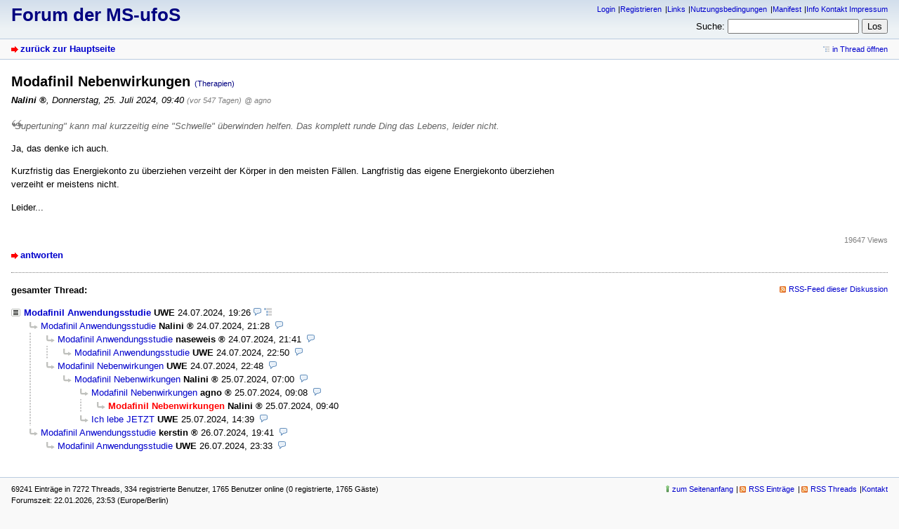

--- FILE ---
content_type: text/html; charset=utf-8
request_url: https://ms-ufos.org/index.php?id=81858
body_size: 1924
content:
<!DOCTYPE html>
<html lang="de" dir="ltr">
<head>
<meta charset="utf-8" />
<title>Modafinil  Nebenwirkungen - Forum der MS-ufoS</title>
<meta name="viewport" content="width=device-width, initial-scale=1.0" />
<meta name="description" content="unabhängige freie online Selbsthilfe" />
<meta name="referrer" content="origin" />
<meta name="referrer" content="same-origin" />
<meta name="generator" content="my little forum 20241215.1" />
<link rel="stylesheet" type="text/css" href="https://ms-ufos.org/themes/default/style.min.css" media="all" />
<link rel="alternate" type="application/rss+xml" title="RSS" href="index.php?mode=rss" /><link rel="top" href="./" />
<link rel="first" href="index.php?id=81851" />
<link rel="prev" href="index.php?id=81857" />
<link rel="last" href="index.php?id=81863" />
<link rel="search" href="index.php?mode=search" />
<link rel="shortcut icon" href="https://ms-ufos.org/themes/default/images/favicon.ico" />
<link rel="canonical" href="https://ms-ufos.org/index.php?mode=thread&amp;id=81851" /><script src="https://ms-ufos.org/index.php?mode=js_defaults&amp;t=" type="text/javascript" charset="utf-8"></script>
<script src="https://ms-ufos.org/js/main.min.js" type="text/javascript" charset="utf-8"></script>
</head>

<body class="tex2jax_ignore">

<header id="top">

<div id="logo">
<h1><a href="./" title="zur Hauptseite">Forum der MS-ufoS</a></h1>
</div>

<div id="nav">
<ul id="usermenu">
<li><a href="index.php?mode=login" title="Anmelden">Login</a></li><li><a href="index.php?mode=register" title="Benutzerkonto einrichten">Registrieren</a></li><li><a href="index.php?mode=page&amp;id=12">Links</a></li><li><a href="index.php?mode=page&amp;id=13">Nutzungsbedingungen</a></li><li><a href="index.php?mode=page&amp;id=14">Manifest</a></li><li><a href="index.php?mode=page&amp;id=6">Info Kontakt Impressum</a></li></ul>
<form id="topsearch" action="index.php" method="get" title="Einträge durchsuchen" accept-charset="utf-8">
<input type="hidden" name="mode" value="search" />
<div><label for="search-input">Suche:</label>&nbsp;<input id="search-input" type="search" name="search" />&nbsp;<input type="submit" value="Los" /></div></form></div>
</header>

<nav id="subnav">
<div id="subnav-1"><a class="stronglink" href="index.php?mode=index" title="zurück zur Hauptseite">zurück zur Hauptseite</a>
</div>
<div id="subnav-2"><ul id="subnavmenu"><li><a class="openthread" href="index.php?mode=thread&amp;id=81851#p81858" title="Eintrag innerhalb des Diskussionsstranges anzeigen">in Thread öffnen</a></li></ul>
</div>
</nav>

<main id="content">

<article class="posting">
<header class="header"><h1>Modafinil  Nebenwirkungen <span class="category">(Therapien)</span></h1>
<p class="author"><span class="author-name registered_user">Nalini</span><span class="interpunction">, </span> <time datetime="2024-07-25 09:40:54">Donnerstag, 25. Juli 2024, 09:40</time> <span class="ago">(vor 547 Tagen)</span> <span class="op-link"><a href="index.php?id=81857" title="Klicken, um zum Originalposting von agno zu gelangen">@ agno</a></span></p>
</header>
<div class="wrapper">
<div class="body">
<blockquote><p>&quot;Supertuning&quot; kann mal kurzzeitig eine &quot;Schwelle&quot; überwinden helfen. Das komplett runde Ding das Lebens, leider nicht.</p>
</blockquote><p>
Ja, das denke ich auch.</p>
<p>Kurzfristig das Energiekonto zu überziehen verzeiht der Körper in den meisten Fällen. Langfristig das eigene Energiekonto überziehen verzeiht er meistens nicht.</p>
<p>Leider...</p>

</div>
</div>
<footer class="posting-footer">
<div class="reply"><a class="stronglink" href="index.php?mode=posting&amp;id=81858&amp;back=entry" title="Antwort zu diesem Eintrag schreiben">antworten</a></div>
<div class="views">19647 Views</div></footer>
</article>

<hr class="entryline" />
<div class="complete-thread">
<p class="left"><strong>gesamter Thread:</strong></p><p class="right">&nbsp;<a class="rss" href="index.php?mode=rss&amp;thread=81851" title="RSS-Feed dieser Diskussion">RSS-Feed dieser Diskussion</a></p>
</div>

<ul class="thread openthread">


<li><a class="subject thread" href="index.php?id=81851">Modafinil Anwendungsstudie</a>
<span class="metadata">
<span class="author-name">UWE</span>

<span id="p81851" class="tail">
<time datetime="2024-07-24 19:26:29">24.07.2024, 19:26</time>
 <a href="index.php?mode=thread&amp;id=81851" title="gesamten Thread öffnen"><img src="themes/default/images/complete_thread.png" title="gesamten Thread öffnen" alt="[*]" width="11" height="11" /></a></span>
</span>
<ul class="reply">
<li><a class="subject reply" href="index.php?id=81852">Modafinil Anwendungsstudie</a>
<span class="metadata">
<span class="author-name registered_user">Nalini</span>

<span id="p81852" class="tail">
<time datetime="2024-07-24 21:28:02">24.07.2024, 21:28</time>
</span>
</span>
<ul class="reply">
<li><a class="subject reply" href="index.php?id=81853">Modafinil Anwendungsstudie</a>
<span class="metadata">
<span class="author-name registered_user">naseweis</span>

<span id="p81853" class="tail">
<time datetime="2024-07-24 21:41:53">24.07.2024, 21:41</time>
</span>
</span>
<ul class="reply">
<li><a class="subject reply" href="index.php?id=81855">Modafinil Anwendungsstudie</a>
<span class="metadata">
<span class="author-name">UWE</span>

<span id="p81855" class="tail">
<time datetime="2024-07-24 22:50:41">24.07.2024, 22:50</time>
</span>
</span>
</li>
</ul></li>

<li><a class="subject reply" href="index.php?id=81854">Modafinil  Nebenwirkungen</a>
<span class="metadata">
<span class="author-name">UWE</span>

<span id="p81854" class="tail">
<time datetime="2024-07-24 22:48:52">24.07.2024, 22:48</time>
</span>
</span>
<ul class="reply">
<li><a class="subject reply" href="index.php?id=81856">Modafinil  Nebenwirkungen</a>
<span class="metadata">
<span class="author-name registered_user">Nalini</span>

<span id="p81856" class="tail">
<time datetime="2024-07-25 07:00:35">25.07.2024, 07:00</time>
</span>
</span>
<ul class="reply">
<li><a class="subject reply" href="index.php?id=81857">Modafinil  Nebenwirkungen</a>
<span class="metadata">
<span class="author-name registered_user">agno</span>

<span id="p81857" class="tail">
<time datetime="2024-07-25 09:08:49">25.07.2024, 09:08</time>
</span>
</span>
<ul class="reply">
<li><span class="currentreply">Modafinil  Nebenwirkungen</span>
<span class="metadata">
<span class="author-name registered_user">Nalini</span>

<span id="p81858" class="tail">
<time datetime="2024-07-25 09:40:54">25.07.2024, 09:40</time>
</span>
</span>
</li>
</ul></li>

<li><a class="subject reply" href="index.php?id=81860">Ich lebe JETZT</a>
<span class="metadata">
<span class="author-name">UWE</span>

<span id="p81860" class="tail">
<time datetime="2024-07-25 14:39:32">25.07.2024, 14:39</time>
</span>
</span>
</li>
</ul></li>
</ul></li>
</ul></li>

<li><a class="subject reply" href="index.php?id=81862">Modafinil Anwendungsstudie</a>
<span class="metadata">
<span class="author-name registered_user">kerstin</span>

<span id="p81862" class="tail">
<time datetime="2024-07-26 19:41:36">26.07.2024, 19:41</time>
</span>
</span>
<ul class="reply">
<li><a class="subject reply" href="index.php?id=81863">Modafinil Anwendungsstudie</a>
<span class="metadata">
<span class="author-name">UWE</span>

<span id="p81863" class="tail">
<time datetime="2024-07-26 23:33:09">26.07.2024, 23:33</time>
</span>
</span>
</li>
</ul></li>
</ul></li>

</ul>
</main>

<footer id="footer">
<div id="statistics">69241 Einträge in 7272 Threads, 334 registrierte Benutzer, 1765 Benutzer online (0 registrierte, 1765 Gäste)<br />
Forumszeit: 22.01.2026, 23:53 (Europe/Berlin)</div>
<div id="footerlinklist">
<ul id="footermenu">
 <li><a href="#top" class="go-to-top-link" title="springe zum Anfang der Seite zurück">zum Seitenanfang</a></li>
 <li><a class="rss" href="index.php?mode=rss" title="RSS-Feed aller neuen Einträge">RSS Einträge</a></li>
 <li><a class="rss" href="index.php?mode=rss&amp;items=thread_starts" title="RSS-Feed aller neuen Threads">RSS Threads</a></li> <li><a href="index.php?mode=contact" title="E-Mail an den Foren-Administrator" rel="nofollow">Kontakt</a></li>
</ul>
</div>
<div id="pbmlf"><a href="https://mylittleforum.net/">powered by my little forum</a></div>
</footer>


</body>
</html>
